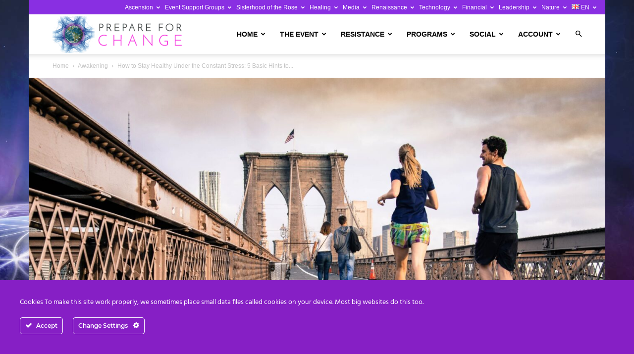

--- FILE ---
content_type: text/html; charset=UTF-8
request_url: https://prepareforchange.net/wp-admin/admin-ajax.php?td_theme_name=Newspaper&v=12.7.3
body_size: -387
content:
{"49115":414}